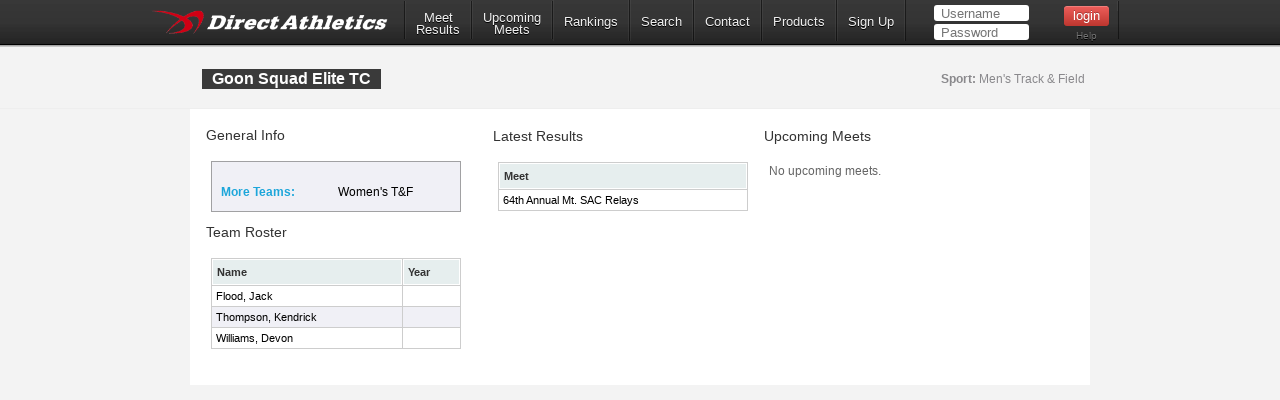

--- FILE ---
content_type: text/html; charset=utf-8
request_url: https://www.directathletics.com/teams/track/112721.html
body_size: 13387
content:
<!DOCTYPE html>
<!--
  ____   _                   _       _    _    _      _        _    _
 |  _ \ (_) _ __  ___   ___ | |_    / \  | |_ | |__  | |  ___ | |_ (_)  ___  ___
 | | | || || '__|/ _ \ / __|| __|  / _ \ | __|| '_ \ | | / _ \| __|| | / __|/ __|
 | |_| || || |  |  __/| (__ | |_  / ___ \| |_ | | | || ||  __/| |_ | || (__ \__ \
 |____/ |_||_|   \___| \___| \__|/_/   \_\\__||_| |_||_| \___| \__||_| \___||___/
-->
<html>
<head>
  <!-- Google tag (gtag.js) -->
  <script async src="https://www.googletagmanager.com/gtag/js?id=G-X1KDC1N1T1"></script>
  <script>
    window.dataLayer = window.dataLayer || [];
    function gtag(){dataLayer.push(arguments);}
    gtag('js', new Date());
    gtag('config', 'G-X1KDC1N1T1');
  </script>
  <meta charset="UTF-8" />
  <meta http-equiv="Content-Type" content="text/html"/>
  <title>  Goon Squad Elite TC - Men&#39;s Track & Field - DirectAthletics
</title>
  <meta name="csrf-param" content="authenticity_token" />
<meta name="csrf-token" content="mDbbw16D_nIJBO3QbrB2or1LUZCEzl7Z4uzSaCHhhPYrvjMyuefQymoTWJLRgvWZhooBwhy_cvyoUCKKkVmJaQ" />
  
  <link rel="stylesheet" type="text/css" href="https://images.directathletics.com/newDA/css/cssReset.css">
  <link rel="stylesheet" type="text/css" href="https://images.directathletics.com/newDA/css/bootstrapStyles.css">
  <link rel="stylesheet" type="text/css" href="https://images.directathletics.com/newDA/css/style.css">
  <link rel="icon" type="image/png" href="https://images.directathletics.com/newDA/favicon.png" />
  <script type="text/javascript" src="https://ajax.googleapis.com/ajax/libs/jquery/1.6.1/jquery.min.js"></script>
  <style>
    @media (max-width: 768px) {
      #nav ul {
        display: none;
        position: absolute;
        top: 100%;
        left: 0;
        right: 0;
        background: #333;
        flex-direction: column;
        padding: 20px;
        z-index: 1000;
      }

      #nav ul.active {
        display: flex;
      }

      #nav ul li {
        margin: 10px 0;
        text-align: center;
      }

      .mobile-menu-toggle {
        display: block;
        float: right;
        margin-top: 8px;
        margin-right: 9px;
        background: none;
        border: none;
        color: white;
        font-size: 24px;
        cursor: pointer;
      }

      .mobile-menu-toggle:before {
        content: "\2630";
      }
    }

    @media (min-width: 769px) {
      .mobile-menu-toggle {
        display: none;
      }

      #nav ul {
        display: flex;
        align-items: center;
        min-width: 800px;
      }
    }

    /* Make login form inputs narrower and add login help link */
    #login_nav input[type="text"],
    #login_nav input[type="password"] {
      width: 90px !important;
    }

    #login_nav .login-help-link {
      display: block;
      text-align: center;
      margin-top: 5px;
      font-size: 10px;
      color: #737373;
      text-decoration: none;
    }

    #login_nav .login-help-link:hover {
      color: #999;
    }

    .footer_links {
      line-height: 18px;
      float: right;
      color: #505050;
      text-align: right;
      font-size: 12px;
      font-weight: 400;
      background: #fff;
      padding: 0px 10px 0px;
      margin-left: 5px;
      clear: both;
      text-decoration: none;
      border-radius: 2px;
      border: 1px solid #eee;
    }

    .footer_links:hover {
      background: #eee;
    }
  </style>
</head>

<br>
<div id="navHeader">
  <div id="nav" class="nav_thing">
    <a style="float: left; margin-top: 8px; margin-left: 9px; cursor: pointer;" href="https://www.directathletics.com/index.html">
      <img width="240" id="logo" src="https://images.directathletics.com/newDA/whiteLogo.png">
    </a>
    <button class="mobile-menu-toggle" onclick="toggleMobileMenu()"></button>
    <ul id="nav-menu">
      <li><a href="https://www.directathletics.com/results.html" class="nav_link" style="text-align: center; padding-top: 7px; padding-bottom: 0px;">Meet<hr style="height:0px; visibility: hidden; margin-bottom: -1px; margin-top: -8px;">Results</a></li>
      <li><a href="https://www.directathletics.com/upcoming_meets.html" class="nav_link" style="text-align: center; padding-top: 7px; padding-bottom: 0px;">Upcoming<hr style="height:0px; visibility: hidden; margin-bottom: -1px; margin-top: -8px;">Meets</a></li>
      <li><a href="https://www.directathletics.com/rankings.html" class="nav_link">Rankings</a></li>
      <li><a href="https://www.directathletics.com/search.html" class="nav_link">Search</a></li>
      <li><a href="https://support.directathletics.com/en" class="nav_link">Contact</a></li>
      <li><a href="https://www.directathletics.com/products.html" class="nav_link">Products</a></li>
      <li><a href="https://www.directathletics.com/signup.html" class="nav_link">Sign Up</a></li>
      <li style="width: 200px; height: 38px; padding-left: 12px;" id="login_nav">
      </li>
    </ul>
  </div>
</div>

<div id="warning_container" style="visibility: hidden; position: absolute; left: 50%; margin-left: -305px; background: #FFF; border-radius: 5px; padding-bottom: 10px; width: 600px; color: #000; z-index: 5000; margin-top: 50px; font-size: 17px;">
</div>

<body>
<div id="wrap">
  <div id="main" style="overflow-x: hidden; overflow-y: hidden;">

    
<style>
  /* Tablesorter Blue Theme - Essential Styles */
  table.tablesorter {
    font-family: arial;
    background-color: #CDCDCD;
    margin: 10px 0pt 15px;
    font-size: 8pt;
    width: 100%;
    text-align: left;
  }
  table.tablesorter thead tr th, table.tablesorter tfoot tr th {
    background-color: #e6EEEE;
    border: 1px solid #FFF;
    font-size: 8pt;
    padding: 4px;
  }
  table.tablesorter thead tr .header {
    background-repeat: no-repeat;
    background-position: center right;
    font-weight: bold;
  }
  table.tablesorter tbody td {
    color: #3D3D3D;
    padding: 4px;
    background-color: #FFF;
    vertical-align: top;
    padding-top: 2px;
    padding-bottom: 2px;
  }
  /* Page-specific styles */
  body {
    background: #F3F3F3;
    color: #333;
  }
  table {
    border-collapse: separate;
    border-spacing: 1px;
  }
  .text1 {
    color: #BCC3C5;
  }
  .currentText {
    color: #1DA6DA;
  }
  .title_text {
    font-size: 16px;
    line-height: 20px;
    margin-left: 1px;
    position: absolute;
    margin-top: 20px;
  }
  .pLinks {
    color: #000;
    text-decoration: none;
  }
  .pLinks:hover {
    text-decoration: underline;
  }
  /* Alternating row colors for tablesorter */
  table.tablesorter tbody tr.odd td {
    background-color: #F0F0F6;
  }
  table.tablesorter tbody tr.even td {
    background-color: #FFFFFF;
  }
  .meetDate {
    font-size: 12px;
  }
  .infoBox {
    background: #F4F5F5;
    padding: 8px;
    border: 1px solid #A1A1A3;
    background-color: #F0F0F6;
    width: 250px;
  }
  .infoLabel {
    color: #1DA6DA;
    font: 12px Verdana, Arial, Helvetica, sans-serif;
    font-weight: bold;
  }
  .infoValue {
    padding-left: 10px;
    font-size: 13px;
    font: 12px Verdana, Arial, Helvetica, sans-serif;
  }
</style>

<div class="page_heading">
  <div class="container" style="font-size: 16px; color: #7E7D81; width: 900px;">
    <table id="meetInfoTable" style="width: 900px;">
      <tr>
        <td style="vertical-align: top;">
          <span class="title_text" style="position: relative;">
            Goon Squad Elite TC
          </span>
        </td>
        <td style="max-width: 400px;">
          <span style="margin-top: 20px; opacity: 1.0; font-weight: normal; float: right; margin-right: 14px; font-size: 12px; line-height: 20px;">
            <span style="font-weight: bold;">Sport:</span> Men&#39;s Track & Field
          </span>
        </td>
      </tr>
    </table>
  </div>
</div>

<div class="container" style="position: relative; background: #FFF; margin-top: 0px; padding-bottom: 20px; height: auto;">
  <div style="height: 15px;"></div>

  <table>
    <tr>
      <td style="vertical-align: top;">
        <span style="margin-left: 15px;">General Info</span>
        <table class="infoBox" style="margin-left: 20px; margin-top: 15px;" cellpadding="4" cellspacing="0">

            <tr>
              <td style="padding-top: 10px;"><span class="infoLabel">More Teams:</span></td>
              <td class="infoValue" style="padding-top: 10px;">
                  <a class="pLinks" href="https://www.directathletics.com/teams/track/112722.html">
                    Women&#39;s T&amp;F
                  </a><br>
              </td>
            </tr>
        </table>

        <div style="height: 10px;"></div>

        <span style="margin-left: 15px;">Team Roster</span>
        
  <table class="tablesorter" style="width: 250px; margin-left: 20px; margin-top: 15px;">
    <thead>
      <tr>
        <th class="header">Name</th>
        <th class="header">Year</th>
      </tr>
    </thead>
    <tbody>
        <tr class="even">
          <td>
            <a class="pLinks" href="https://www.directathletics.com/athletes/track/8823699.html">
              Flood, Jack
            </a>
          </td>
          <td></td>
        </tr>
        <tr class="odd">
          <td>
            <a class="pLinks" href="https://www.directathletics.com/athletes/track/8823700.html">
              Thompson, Kendrick
            </a>
          </td>
          <td></td>
        </tr>
        <tr class="even">
          <td>
            <a class="pLinks" href="https://www.directathletics.com/athletes/track/8823698.html">
              Williams, Devon
            </a>
          </td>
          <td></td>
        </tr>
    </tbody>
  </table>

      </td>

      <td style="vertical-align: top; padding-left: 15px;">
        <table>
          <tr>
            <td style="vertical-align: top;">
              <span style="margin-left: 15px;">Latest Results</span>
              
  <table class="tablesorter" style="width: 250px; margin-left: 20px; margin-top: 15px;">
    <thead>
      <tr>
        <th class="header">Meet</th>
      </tr>
    </thead>
    <tbody>
        <tr class="even">
          <td>
            <a class="pLinks" href="https://www.directathletics.com/results/track/84352.html">
              64th Annual Mt. SAC Relays
            </a>
          </td>
        </tr>
    </tbody>
  </table>

            </td>
            <td style="vertical-align: top;">
              <span style="margin-left: 15px;">Upcoming Meets</span>
              
  <div style="margin-left: 20px; margin-top: 15px; font-size: 12px; color: #666;">
    No upcoming meets.
  </div>

            </td>
          </tr>
        </table>

      </td>
    </tr>
  </table>
</div>


  </div>
</div>
</body>

<div id="footer_div" style="padding-bottom: 100px; text-align: center;">
  <table style="margin-left: 100px; width: 800px;">
    <tr>
      <td style="vertical-align: top;">
        <table id="footer_left_links" style="text-align: right; vertical-align: top; display: inline-block; margin-left: 90px;">
          <tr><td colspan="2"><span style="float: left;">Useful Links:</span><br><div style="height: 3px;"></div></td></tr>
          <tr>
            <td><a class="footer_links" href="https://www.directathletics.com/index.html">Home</a></td>
            <td><a class="footer_links" href="https://www.directathletics.com/about.html">About</a></td>
          </tr>
          <tr>
            <td style="padding-top: 3px;"><a class="footer_links" href="https://www.directathletics.com/upcoming_meets.html">Upcoming</a></td>
            <td style="padding-top: 3px;"><a class="footer_links" href="https://www.directathletics.com/results.html">Results</a></td>
          </tr>
          <tr>
            <td style="padding-top: 3px;"><a class="footer_links" href="https://www.directathletics.com/products.html">Products</a></td>
            <td style="padding-top: 3px;"><a class="footer_links" href="https://www.directathletics.com/signup.html">Sign Up</a></td>
          </tr>
          <tr>
            <td style="padding-top: 3px;"><a class="footer_links" href="https://www.directathletics.com/terms_of_use.html">Terms of Use/Refund Policy</a></td>
            <td style="padding-top: 3px;"><a class="footer_links" href="https://www.directathletics.com/privacy.html">Privacy</a></td>
          </tr>
        </table>
      </td>
      <td style="padding-left: 10px;">
        <table style="text-align: left; padding-left: 10px;">
          <tr><td>&nbsp;</td><td>&nbsp;</td></tr>
          <tr>
            <td>
              <a href="https://twitter.com/DirectAthletics" class="twitter-follow-button" data-show-count="true">Follow @DirectAthletics</a>
              <script>!function(d,s,id){var js,fjs=d.getElementsByTagName(s)[0],p=/^http:/.test(d.location)?'http':'https';if(!d.getElementById(id)){js=d.createElement(s);js.id=id;js.src=p+'://platform.twitter.com/widgets.js';fjs.parentNode.insertBefore(js,fjs);}}(document, 'script', 'twitter-wjs');</script>
            </td>
          </tr>
        </table>
      </td>
    </tr>
  </table>
  <br><br>
  &copy; 2026 DirectAthletics, Inc.
</div>

<script type="text/javascript">
  $(window).bind('load', function() {
    $.ajax({
      url: 'https://www.directathletics.com/loginNavigation.html',
      xhrFields: {
        withCredentials: true
      },
      success: function(data) {
        $('#login_nav').html(data);
      }
    });
  });

  function toggleMobileMenu() {
    const navMenu = document.getElementById('nav-menu');
    navMenu.classList.toggle('active');
  }
</script>
</html>
